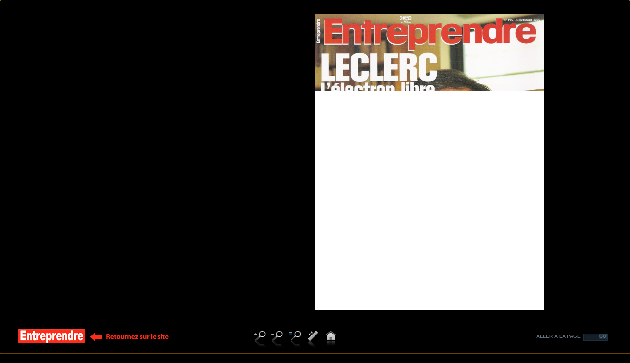

--- FILE ---
content_type: text/html
request_url: http://entreprendre-wa.com/magazine/195/
body_size: 12470
content:
<!doctype html>
<html>
<head>
	<meta http-equiv="Content-Type" content="text/html; charset=utf-8" />
	<title>Entreprendre</title>
	<link href='http://fonts.googleapis.com/css?family=Michroma' rel='stylesheet' type='text/css'>
	<link rel="stylesheet" href="css/style.css" type="text/css" />
	<link href='http://fonts.googleapis.com/css?family=Play:400,700' rel='stylesheet' type='text/css'>
	
	<!--[if IE]>
	<script src="js/html5.js" type="text/javascript"></script>
	<script src="http://html5shiv.googlecode.com/svn/trunk/html5.js" type="text/javascript"></script>
	<![endif]-->

	<!--[if IE]><script src="js/selectivizr.js"></script><![endif]-->
	<script src="js/jquery.js"></script>
    <script>
		$(document).bind("mobileinit", function(){
		$.mobile.ajaxEnabled = false;
		}); 
	</script>
	<script src="js/jquery.mobile-1.2.0.min.js"></script>
	<script src="js/turn.min.js"></script>
	<script src="js/onload.js"></script>

</head>
<body>

	<!-- BEGIN PAGE -->
	<div id="page">
		
		<!-- BEGIN ABOUT -->
		<article id="about" style="margin-top: -33px;">
		<!--	<ul>
				<li>
					<h3 style="color:#00CAE4;font-family:Michroma;font-size:16px">Secureds</h3>
					<p>SECURID’HOME est aujourd’hui le leader de la porte blindée sur le marché car 
					notre politique est de vous proposer une haute sécurité de votre habitat, 
					grâce aux systèmes qui équipent nos portes, sans pour autant négliger 
					l’esthétique car il est primordial, pour nous, d’allier robustesse et beauté tout 
					en adaptant nos portes à notre ère de développement technologique.
					</p></br>
				</li>
			
			</ul>-->
		
		</article>
		<!-- END ABOUT -->

		<!-- BEGIN BOOK -->
		<div id="book">
			<div id="cover" style="background-image:url(pages/couv.jpg);">
				<span class="num"></span>
				<span class="description"></span>
			</div>
			<div style="background-image:url(pages/p0001.jpg);">
				<div class="meta left">
					<span class="num">1</span>
					<span class="description"></span>
				</div>
			</div>
			
			<div style="background-image:url(pages/p0002.jpg);">
				<div class="meta left">
					<span class="num">2</span>
					<span class="description"></span>
				</div>
			</div>
			<div style="background-image:url(pages/p0003.jpg);">
				<div class="meta left">
					<span class="num">3</span>
					<span class="description"></span>
				</div>
			</div>
			<div style="background-image:url(pages/p0004.jpg);">
				<div class="meta left">
					<span class="num">4</span>
					<span class="description"></span>
				</div>
			</div>
				<div style="background-image:url(pages/p0005.jpg);">
				<div class="meta left">
					<span class="num">5</span>
					<span class="description"></span>
				</div>
			</div>
			<div style="background-image:url(pages/p0006.jpg);">
				<div class="meta left">
					<span class="num">6</span>
					<span class="description"></span>
				</div>
			</div>
			<div style="background-image:url(pages/p0007.jpg);">
				<div class="meta left">
					<span class="num">7</span>
					<span class="description"></span>
				</div>
			</div>
			<div style="background-image:url(pages/p0008.jpg);">
				<div class="meta left">
					<span class="num">8</span>
					<span class="description"></span>
				</div>
			</div>
			<div style="background-image:url(pages/p0009.jpg);">
				<div class="meta left">
					<span class="num">9</span>
					<span class="description"></span>
				</div>
			</div>
			
<div style="background-image:url(pages/p0010.jpg);">
	<div class="meta left">
		<span class="num">11</span>
		<span class="description"></span>
	</div>
</div>

<div style="background-image:url(pages/p0011.jpg);">
	<div class="meta left">
		<span class="num">12</span>
		<span class="description"></span>
	</div>
</div>

<div style="background-image:url(pages/p0012.jpg);">
	<div class="meta left">
		<span class="num">13</span>
		<span class="description"></span>
	</div>
</div>

<div style="background-image:url(pages/p0013.jpg);">
	<div class="meta left">
		<span class="num">14</span>
		<span class="description"></span>
	</div>
</div>

<div style="background-image:url(pages/p0014.jpg);">
	<div class="meta left">
		<span class="num">15</span>
		<span class="description"></span>
	</div>
</div>

<div style="background-image:url(pages/p0015.jpg);">
	<div class="meta left">
		<span class="num">16</span>
		<span class="description"></span>
	</div>
</div>

<div style="background-image:url(pages/p0016.jpg);">
	<div class="meta left">
		<span class="num">17</span>
		<span class="description"></span>
	</div>
</div>

<div style="background-image:url(pages/p0017.jpg);">
	<div class="meta left">
		<span class="num">18</span>
		<span class="description"></span>
	</div>
</div>

<div style="background-image:url(pages/p0018.jpg);">
	<div class="meta left">
		<span class="num">19</span>
		<span class="description"></span>
	</div>
</div>

<div style="background-image:url(pages/p0019.jpg);">
	<div class="meta left">
		<span class="num">20</span>
		<span class="description"></span>
	</div>
</div>

<div style="background-image:url(pages/p0020.jpg);">
	<div class="meta left">
		<span class="num">21</span>
		<span class="description"></span>
	</div>
</div>

<div style="background-image:url(pages/p0021.jpg);">
	<div class="meta left">
		<span class="num">22</span>
		<span class="description"></span>
	</div>
</div>

<div style="background-image:url(pages/p0022.jpg);">
	<div class="meta left">
		<span class="num">23</span>
		<span class="description"></span>
	</div>
</div>

<div style="background-image:url(pages/p0023.jpg);">
	<div class="meta left">
		<span class="num">24</span>
		<span class="description"></span>
	</div>
</div>

<div style="background-image:url(pages/p0024.jpg);">
	<div class="meta left">
		<span class="num">25</span>
		<span class="description"></span>
	</div>
</div>

<div style="background-image:url(pages/p0025.jpg);">
	<div class="meta left">
		<span class="num">26</span>
		<span class="description"></span>
	</div>
</div>

<div style="background-image:url(pages/p0026.jpg);">
	<div class="meta left">
		<span class="num">27</span>
		<span class="description"></span>
	</div>
</div>

<div style="background-image:url(pages/p0027.jpg);">
	<div class="meta left">
		<span class="num">28</span>
		<span class="description"></span>
	</div>
</div>

<div style="background-image:url(pages/p0028.jpg);">
	<div class="meta left">
		<span class="num">29</span>
		<span class="description"></span>
	</div>
</div>

<div style="background-image:url(pages/p0029.jpg);">
	<div class="meta left">
		<span class="num">30</span>
		<span class="description"></span>
	</div>
</div>

<div style="background-image:url(pages/p0030.jpg);">
	<div class="meta left">
		<span class="num">31</span>
		<span class="description"></span>
	</div>
</div>

<div style="background-image:url(pages/p0031.jpg);">
	<div class="meta left">
		<span class="num">32</span>
		<span class="description"></span>
	</div>
</div>

<div style="background-image:url(pages/p0032.jpg);">
	<div class="meta left">
		<span class="num">33</span>
		<span class="description"></span>
	</div>
</div>

<div style="background-image:url(pages/p0033.jpg);">
	<div class="meta left">
		<span class="num">34</span>
		<span class="description"></span>
	</div>
</div>

<div style="background-image:url(pages/p0034.jpg);">
	<div class="meta left">
		<span class="num">35</span>
		<span class="description"></span>
	</div>
</div>

<div style="background-image:url(pages/p0035.jpg);">
	<div class="meta left">
		<span class="num">36</span>
		<span class="description"></span>
	</div>
</div>

<div style="background-image:url(pages/p0036.jpg);">
	<div class="meta left">
		<span class="num">37</span>
		<span class="description"></span>
	</div>
</div>

<div style="background-image:url(pages/p0037.jpg);">
	<div class="meta left">
		<span class="num">38</span>
		<span class="description"></span>
	</div>
</div>

<div style="background-image:url(pages/p0038.jpg);">
	<div class="meta left">
		<span class="num">39</span>
		<span class="description"></span>
	</div>
</div>

<div style="background-image:url(pages/p0039.jpg);">
	<div class="meta left">
		<span class="num">40</span>
		<span class="description"></span>
	</div>
</div>

<div style="background-image:url(pages/p0040.jpg);">
	<div class="meta left">
		<span class="num">41</span>
		<span class="description"></span>
	</div>
</div>

<div style="background-image:url(pages/p0041.jpg);">
	<div class="meta left">
		<span class="num">42</span>
		<span class="description"></span>
	</div>
</div>

<div style="background-image:url(pages/p0042.jpg);">
	<div class="meta left">
		<span class="num">43</span>
		<span class="description"></span>
	</div>
</div>

<div style="background-image:url(pages/p0043.jpg);">
	<div class="meta left">
		<span class="num">44</span>
		<span class="description"></span>
	</div>
</div>

<div style="background-image:url(pages/p0044.jpg);">
	<div class="meta left">
		<span class="num">45</span>
		<span class="description"></span>
	</div>
</div>

<div style="background-image:url(pages/p0045.jpg);">
	<div class="meta left">
		<span class="num">46</span>
		<span class="description"></span>
	</div>
</div>

<div style="background-image:url(pages/p0046.jpg);">
	<div class="meta left">
		<span class="num">47</span>
		<span class="description"></span>
	</div>
</div>

<div style="background-image:url(pages/p0047.jpg);">
	<div class="meta left">
		<span class="num">48</span>
		<span class="description"></span>
	</div>
</div>

<div style="background-image:url(pages/p0048.jpg);">
	<div class="meta left">
		<span class="num">49</span>
		<span class="description"></span>
	</div>
</div>

<div style="background-image:url(pages/p0049.jpg);">
	<div class="meta left">
		<span class="num">50</span>
		<span class="description"></span>
	</div>
</div>

<div style="background-image:url(pages/p0050.jpg);">
	<div class="meta left">
		<span class="num">51</span>
		<span class="description"></span>
	</div>
</div>

<div style="background-image:url(pages/p0051.jpg);">
	<div class="meta left">
		<span class="num">52</span>
		<span class="description"></span>
	</div>
</div>

<div style="background-image:url(pages/p0052.jpg);">
	<div class="meta left">
		<span class="num">53</span>
		<span class="description"></span>
	</div>
</div>

<div style="background-image:url(pages/p0053.jpg);">
	<div class="meta left">
		<span class="num">54</span>
		<span class="description"></span>
	</div>
</div>

<div style="background-image:url(pages/p0054.jpg);">
	<div class="meta left">
		<span class="num">55</span>
		<span class="description"></span>
	</div>
</div>

<div style="background-image:url(pages/p0055.jpg);">
	<div class="meta left">
		<span class="num">56</span>
		<span class="description"></span>
	</div>
</div>

<div style="background-image:url(pages/p0056.jpg);">
	<div class="meta left">
		<span class="num">57</span>
		<span class="description"></span>
	</div>
</div>

<div style="background-image:url(pages/p0057.jpg);">
	<div class="meta left">
		<span class="num">58</span>
		<span class="description"></span>
	</div>
</div>

<div style="background-image:url(pages/p0058.jpg);">
	<div class="meta left">
		<span class="num">59</span>
		<span class="description"></span>
	</div>
</div>
		</div><!-- END BOOK -->

		<a class="nav_arrow prev"></a>
		<a class="nav_arrow next"></a>

	</div>
	<!-- END PAGE -->


	<!-- BEGIN FOOTER -->
	<footer id="footer">
	
		<a href="http://entreprendre-wa.com/nos-magazines/" id="logo">
			<img src="img/logo.png" alt="" />
		</a>
		
		<nav id="center" class="menu">
			<ul>
				<li>
					<a class="zoom_in" title="Zoom +"></a>
				</li>
				<li>
					<a class="zoom_out" title="Zoom -"></a>
				</li>
				<li>
					<a class="zoom_auto" title="Zoom Auto"></a>
				</li>
				<li>
					<a class="zoom_original" title="Zoom Original (scale 1:1)"></a>
				</li>
				
				<li>
					<a class="home" title="Retournez à la premiére page"></a>
				</li>
				
			</ul>
		</nav>
		<nav id="right" class="menu">
			<ul>
				<li class="goto">
					<label for="page-number">ALLER A LA PAGE</label>
					<input type="text" id="page-number" />
					<button type="button">GO</button>
				</li>
			</ul>
		</nav>
		

	
	</footer>
	<!-- END FOOTER -->

<!-- BEGIN ALL PAGES -->
<div class="overlay" id="all_pages">

	<section class="container">

		<div id="menu_holder">
		</div>

	</section>

</div>
<!-- END ALL PAGES -->


</body>
</html>

--- FILE ---
content_type: text/css
request_url: http://entreprendre-wa.com/magazine/195/css/style.css
body_size: 4720
content:
@import url('reset.css');
@import url('static.css');
@import url('elements.css');


/* = General
-------------------------------------------------------------- */

.clear {
	clear: both;
	display: block;
}

a {
	cursor: pointer;
	text-decoration: none;
}

a:hover {
	text-decoration: none;
}

label,
input[type="submit"]
{
	cursor: pointer;
}

html {
	overflow: hidden; 
}


/* = Structure
-------------------------------------------------------------- */

html, body { width: 100%; height: 100%; overflow: hidden; }

body {
	background-color:#000;
	line-height: 1.5; 
	font-family: 'Arial', sans-serif;
	color: #77797f;
	cursor: url(../img/closedhand.cur);
	
}


#page {
	position: absolute; left: 50%; top: 50%; z-index: 5;
	display: none;
	width: 1100px; height: 715px;
	margin: -358px 0 0 -550px; 
}

#page.mobile {
		width: 550px; height: 358px;
		margin: -210px 0 0 -275px;
	}
	
#page .padding { /*padding: 0 34px;*/ }

@media screen and (max-width: 1024px) { 
	
	body {
		background-size: 200% 200%;
	}

}


@media
only screen and (-webkit-min-device-pixel-ratio : 1.5),
only screen and (min-device-pixel-ratio : 1.5) {

	body {
		background-size: 200% 200%; }
	
	
	#page {
		width: 540px; height: 351px;
		margin: -205px 0 0 -270px; }
		
	#about { font-size: 90%; margin-top: -10%; }

}

@media screen and (max-width: 768px) { 
	
	#page {
		width: 540px; height: 351px;
		margin: -205px 0 0 -270px; }

}

@media only screen and (max-device-width: 960px) {
	#page {
		width: 540px; height: 351px;
		margin: -205px 0 0 -270px;
	}
	
	#about {
		font-size: 80%;
	}

}


.cursor-grab {
	cursor: -webkit-grab;
	cursor: -moz-grab;
}


.overlay {
	position: absolute; left: -10000px; top: 0; z-index: 20;
	background: url(../img/bg-overlay.png);
	width: 100%; height: 100%;
	opacity: 0;
}

.overlay.active { left: 0;  }



/* = About
-------------------------------------------------------------- */

#about {
	position: absolute; z-index: 5;
	width: 45%; display: none;
}

	#about h3 {
		background: url(../img/arrow-right.png) no-repeat 0 50%;
		margin: 0 0 .5em 0;
		padding: 0 0 0 25px;
		font-size: 1.375em;
		color: #64c8d3;
		-webkit-font-smoothing: antialiased;
	}

	#about ul {
		list-style: none;
		margin: 0;
		padding: 0;
	}
	
		#about li {
			padding: 5% 0;
		}
		
		#about li:first-child {
			padding-top: 15%;
		}
	
			#about p {
				font-size: 0.688em;
				color: #cfeaee;
			}








/* = Book
-------------------------------------------------------------- */

#book {
	position: relative; z-index: 10;
	width: 100%; height:100%;
}

#book .turn-page {
	background-color: white;
	background-size: 100% 100%;
}

	.double {
		background-size: 200% 100% !important;
	}

	.double.first {
		background-position: 0% 0%;
	 }

	.double.second {
		background-position: -100% 0%;
	}



	/* = Nav Arrows
	---------------------------------------- */
	
	.nav_arrow {
		position: absolute; top: 50%; z-index: 15;
		background: url(../img/arrow-navpage.png);
		width: 34px; height: 136px;
		margin-top: -68px;  }
		
		.nav_arrow.next			{ right: -34px; background-position: 0 0; }
		.nav_arrow.next:hover	{ background-position: 0 -186px; }
	
		.nav_arrow.prev			{ left: -34px; background-position: 0 -372px; display: none; }
		.nav_arrow.prev:hover	{ background-position: 0 -558px; }
	
		/*#page.mobile .nav_arrow.next { right: -24px; }*/



	/* = Cover
	---------------------------------------- */

	#logo-cover {
		position: absolute; right: 40px; bottom: 25px; z-index: 5;
	}
		
	#cover ul {
		clear: both;
		width: 90%;
		margin: 48% auto 0 auto;	
		list-style: none;
		padding: 20px 0;
		border-top: 1px solid #e2e2e2;
		border-bottom: 1px solid #e2e2e2; }
	
	#cover ul:after { clear: both; content: ''; display: block; }
	
		#cover li {
			float: left;
			width: 28.3%;
			margin: 0 2.5%;
		}
		
		#cover li,
		#cover img {
			-moz-user-select: -moz-none;
		   -khtml-user-select: none;
		   -webkit-user-select: none;
		   user-select: none;
		}
		
		#cover li:last-child {
			margin-right: 0;
		}

			#cover li img {
				float: left;
				width: 100%;
			}
			
			#cover li a:hover img {
				opacity: .8;
			}
			


	/* = End
	---------------------------------------- */

	#end { text-align: center; }
	
		#end p { padding-top: 60%; }



	/* = Meta data
	---------------------------------------- */

	#book .meta {
		position: absolute; bottom: 1%;
	}

		.meta .num {
			font-weight: bold;
			font-size: 0.750em;
			color: #666;
		}
		
		.meta .description {
			font-size: 0.688em;
			color: #666; }

		.meta.left { 
			left: 12px;
		}
			.meta.left .num {
				padding-right: 10px;
			}
		
		.meta.right {
			right: 12px;
			text-align: right;
		}
		
			.meta.right .num {
				padding-left: 10px;
			}
			
			




--- FILE ---
content_type: text/css
request_url: http://entreprendre-wa.com/magazine/195/css/static.css
body_size: 3530
content:
/* = Menu
-------------------------------------------------------------- */

nav ul {
	list-style: none; 
	margin: 0; padding: 0;	
}

	nav li {
		float: left;
		position: relative;
		width: 30px;
		margin: 0 3px;
	}

		nav li a {
			display: block;
			background: url(../img/icons.png) no-repeat;
			width: 30px; height: 40px;
		}

		nav li a.download				{ background-position: 0 0; }
		nav li a.download:hover			{ background-position: 0 -90px; }

		nav li a.home					{ background-position: 0 -180px; }
		nav li a.home:hover				{ background-position: 0 -270px; }

		nav li a.contact				{ background-position: 0 -360px; }
		nav li a.contact:hover			{ background-position: 0 -450px; }

		nav li a.show_all				{ background-position: 0 -540px; }
		nav li a.show_all:hover			{ background-position: 0 -630px; }

		nav li a.zoom_auto				{ background-position: 0 -720px; }
		nav li a.zoom_auto:hover		{ background-position: 0 -810px; }
	
		nav li a.zoom_in				{ background-position: 0 -900px; }
		nav li a.zoom_in:hover			{ background-position: 0 -990px; }
	
		nav li a.zoom_original			{ background-position: 0 -1080px; }
		nav li a.zoom_original:hover	{ background-position: 0 -1170px; }

		nav li a.zoom_out				{ background-position: 0 -1260px; }
		nav li a.zoom_out:hover			{ background-position: 0 -1350px; }



nav#center {
	width: 260px;
	margin: 10px auto 0 auto;
}

nav#right {
	float: right;
	width: 180px;
	margin: 0 20px 0 0;
}

	nav li.goto {
		position: relative;
		width: auto;
		margin: -4px 0 0 0;
		padding: 6px 0 0 10px;
	}

		nav li.goto label {
			float: left;
			margin: 7px 5px 0 0;
			line-height: 12px;
			font-size: 10px; font-weight: bold;
			color: #5f6f7b;
			-webkit-font-smoothing: antialiased;
		}


	nav li.goto input[type='text'] {
		background: #141f28;
		width: 28px; height: 13px;
		border: 1px solid #1e2f3c;
		box-shadow: inset 0 0 3px #0a1014;
		padding: 0 20px 0 0;
		text-align: center;
		font-size: 9px;
		color: #bababa;
	}
	
	nav li.goto button {
		position: absolute; right: 2px; top: 14px;
		font-size: 9px; font-weight: bold;
		padding: 0 1px;
		background:#2b3e4d;background:-moz-linear-gradient(top,#2b3e4d 0,#1f303d 100%);background:-webkit-gradient(linear,left top,left bottom,color-stop(0,#2b3e4d),color-stop(100%,#1f303d));background:-webkit-linear-gradient(top,#2b3e4d 0,#1f303d 100%);background:-o-linear-gradient(top,#2b3e4d 0,#1f303d 100%);background:-ms-linear-gradient(top,#2b3e4d 0,#1f303d 100%);background:linear-gradient(to bottom,#2b3e4d 0,#1f303d 100%);filter:progid:dximagetransform.Microsoft.gradient(startcolorstr='#2b3e4d',endcolorstr='#1f303d',gradienttype=0);
		color: #5f6f7b;
	}

.ui-btn-text { display: none; }


/* = Tooltip
-------------------------------------------------------------- */

.tooltip {
	position: absolute; left: 0; top: -25px; z-index: 5;
	display: none;
	padding: 2px 10px;
	background: #FF2726;
	white-space: nowrap;
	font-size: 10px;
	font-weight: bold;
	text-transform: uppercase;
	color: white;
}
	.tooltip b {
		position: absolute; left: 6px; bottom: -6px;
		display: block;
		background: url(../img/arrow-tooltip.png) no-repeat;
		width: 7px; height: 6px;
	}


/* = Footer
-------------------------------------------------------------- */

footer#footer {
	position: fixed; bottom: 0; z-index: 15;
	background: url(../img/bg-footer.png);
	/*background-color: rgba(0, 0, 0, .7);
	border-top: 1px solid #053149;*/
	width: 100%; height: 60px;
	margin: 0; padding: 0;

}

	#logo {
		position: absolute; left: 30px; top: 10px; z-index: 5;
	}




--- FILE ---
content_type: text/css
request_url: http://entreprendre-wa.com/magazine/195/css/elements.css
body_size: 2715
content:
/* = Show All Pages
-------------------------------------------------------------- */

#all_pages .container {
	position: absolute; top: 50%;
	width: 100%;
	height: 225px;
	background: black;
	padding: 25px 0;
	margin-top: -120px;
			box-shadow: 0 0 40px #64c8d3;
			box-shadow: 0 0 40px rgba(100, 200, 211, .8);
	   -moz-box-shadow: 0 0 40px rgba(100, 200, 211, .8);
	-webkit-box-shadow: 0 0 40px rgba(100, 200, 211, .8);
}

	#menu_holder {
		position: fixed;
		overflow: hidden;
		height: 225px;
		width: 100%;
	}

		#slider {
			position: absolute;
			list-style: none;
			margin: 0;
			padding: 0;
		}

			#slider li {
				float: left;
				position: relative;
				height: 225px;
				padding: 0 10px;
				text-align: center;
				cursor: pointer;
			}

			#slider li:first-child {
				padding-left: 100px;
			}

			#slider li:last-child { 
				padding-right: 100px;
			}
			
			#slider li:hover {
				
			}
			
			#slider li img {
				float: left;
				height: 225px;
			}



/* = Contact Form
-------------------------------------------------------------- */

#contact form {
	position: absolute; left: 50%; top: 50%;
	background: #161616;
	width: 300px; height: 210px;
	margin: -115px 0 0 -165px;
	padding: 10px 15px 15px 15px;
		    box-shadow: 0 0 60px #64c8d3;
		    box-shadow: 0 0 60px rgba(100, 200, 211, .7);
	   -moz-box-shadow: 0 0 60px rgba(100, 200, 211, .7);
	-webkit-box-shadow: 0 0 60px rgba(100, 200, 211, .7);
}

#contact form,
#contact input,
#contact textarea {
	        border-radius: 8px;
	   -moz-border-radius: 8px;
	-webkit-border-radius: 8px;
}

	#contact form h3 {
		margin: 0 0 6px 0;
		font-size: 0.875em;
		font-weight: bold;
		text-transform: uppercase;
		color: white;
		-webkit-font-smoothing: antialiased;
	}

	#contact form p {
		padding: 0 0 3px 0;
		font-size: .75em;
	}
	
	#contact form input,
	#contact form textarea {
		width: 270px;
		background: black;
		border: 0;
		padding: 8px 15px;
		font-size: 11px;
		color: #737373;
	}

	#contact form textarea {
		height: 60px;
		margin: 2px 0 0 0;
		resize: none;
		overflow: auto; }

	#contact button,
	#contact .close {
			    border-radius: 4px;
		   -moz-border-radius: 4px;
		-webkit-border-radius: 4px;
	}

	#contact button {
		background: #64c8d3;
		margin: 0 0 0 100px;
		padding: 4px 8px;
		text-align: center;
		text-transform: uppercase;
		font-size: 11px;
		color: white;
			    border-radius: 4px;
		   -moz-border-radius: 4px;
		-webkit-border-radius: 4px;
	}

	#contact .close {
		position: absolute; right: 15px; top: 10px; z-index: 5;
		background: #64c8d3;
		padding: 2px 5px;
		line-height: 12px;
		font-size: 11px;
		color: black;
	}

	#contact .error { color: white; }

	#contact .thanks { display: none; }



--- FILE ---
content_type: application/javascript
request_url: http://entreprendre-wa.com/magazine/195/js/onload.js
body_size: 18533
content:
/*
 *  Variables
*/

WIDTH_BOOK=1100;  		 	 //WIDTH BOOK
HEIGHT_BOOK=715;  		     //HEIGHT BOOK
ZOOM_STEPS_SIZE = 0.1;   	 //STEPS SIZE FOR ZOOM
ZOOM_STEPS_LENGTH=15;         //STEPS LENGTH FOR ZOOM



/*
 * 
*/

function bookHeightCheck() {
	if ( $('#book').height() > $(window).height()-80 ) {
		higherThanWindow = true;
	} else {
		higherThanWindow = false;
	}
	return higherThanWindow;
}

function calculate_zoom_factor(arg) {
	
	if (arg == true) {	// default
		zoom_factor = $('#page').height() * ZOOM_STEPS_SIZE;
	} else {
		zoom_factor = default_book_height * ZOOM_STEPS_SIZE;
	}	
	
}

function clear_on_focus() {
	function getStartInputValues() {
		$('input[type="text"], input[type="password"], textarea').each( function() {
			var startValue = $(this).val();
			$.data(this, "startValue", startValue);	
		})
	}
	getStartInputValues();
	$('input[type="text"], input[type="password"], textarea').focus(function() {
		startValue = $.data(this, "startValue");		
		if ( this.value == startValue ) {
			this.value = '';
		}
	});
	$('input[type="text"], input[type="password"], textarea').blur(function() {
		if ( this.value == '' ) {
			this.value = startValue;
		}
	})
}


function close_overlay() {
	$('.overlay').removeClass('active');
}


function isiPhone(){
    return (
        (navigator.platform.indexOf("iPhone") != -1) ||
        (navigator.platform.indexOf("iPod") != -1)
    );
}


function contact_form() {

	$('#contact .req').each(function() {
		startValue = $(this).val();
		$.data(this, "startValue", startValue);
	});

	$('#contact button[type="submit"]').click(function() {

		$('#contact .req').removeClass('error');
		$('#contact button').fadeOut('fast');

		var isError = 0;

		// Get the data from the form
		var name	= $('#contact #name').val();
		var email	= $('#contact #email').val();
		var message	= $('#contact #message').val();

		// Validate the data
		$('#contact .req').each(function() {
			startValue = jQuery.data(this, "startValue");
			if ( ($(this).val() == '') || (this.value == startValue) ) {
				$(this).addClass('error');
				isError = 1;
			}
		});

		var reg = /^([A-Za-z0-9_\-\.])+\@([A-Za-z0-9_\-\.])+\.([A-Za-z]{2,4})$/;
		if (reg.test(email)==false) {
			$('#contact #email').addClass('error');
			isError=1;
		}

		// Terminate the script if an error is found
		if (isError == 1) {
			$('#contact button').fadeIn('fast');
			return false;
		}

		$.ajaxSetup ({
			cache: false
		});

		var dataString = 'name='+ name + '&email=' + email + '&message=' + message;  
		
		$.ajax({
			type: "POST",
			url: "php/submit-form-ajax.php",
			data: dataString,
			success: function(msg) {
				
				// Check to see if the mail was successfully sent
				if (msg == 'Mail sent') {
					$("#contact fieldset").hide();
					$("#contact fieldset.thanks").show();
					
					setTimeout(function() {
						close_overlay();
					}, 5000);
					
				} else {
					$('#contact button').fadeIn('fast');
					alert('The problem with sending it, please try again!');
				}
			},

			error: function(ob,errStr) {
				alert('The problem with sending it, please try again.');
			}
		});
		return false;
	});

	$('#contact .close').click(function() {
		close_overlay();
	})
}



var Book = {

	arrows: function() {
		$('.nav_arrow.prev').click(function() {
			$('#book').turn('previous');
		});
		$('.nav_arrow.next').click(function() {
			$('#book').turn('next');
		});
	},

	all_pages: function() {

		var summary = 0;
		var self = this;
		var slider_width = $('#slider').width();
		
		$('#slider').append('<li></li>');
		
		$('#slider li').each(function() {
			li_width = $(this).outerWidth();
			summary += li_width;
		})
	
		$('#slider').css('width', summary);
	
		$("#menu_holder").mousemove(function(e) {
	
			if ( $(this).width() < $("#slider").width() ) {
	
				var distance = e.pageX - $(this).offset().left;
				var percentage = distance / $(this).width();
				var targetX = -Math.round(($("#slider").width() - $(this).width()) * percentage);
				
				$('#slider').animate({left: [targetX+"px", "easeOutCirc"]}, { queue:false, duration: 200 });
			}
		});
		
		$('#all_pages').bind("swipeleft", function() {
			offset = -$("#slider", this).offset().left;
			if (offset < summary-slider_width) {
				$('#slider').animate({ left: "-=320px"}, { queue:false, duration: 200 });
			}
		});
		
		$('#all_pages').bind("swiperight", function() {
			offset = -($("#slider", this).offset().left);
			if (offset > 0) {
				$('#slider').animate({ left: "+=320px" }, { queue:false, duration: 200 });
			}
		});
		
		

		$('#slider li').click(function() {
		
			page_index = $(this).attr('class').substring(4);
			tmp = parseInt(page_index);

			close_overlay();

			$('#book').turn('page', tmp);

		})

		$(document).click(function(e) {
			var target = $(e.target);
			if ( target.hasClass('overlay') ) close_overlay();
		});
	
	},

	book_grab: function() {
		if ($.browser.webkit) {
			$('#page').css('cursor', '-webkit-grab'); 
		}
		if ($.browser.mozilla) {
			$('#page').css('cursor', '-moz-grab');
		}
		if ($.browser.msie) {
			$('#page').css('cursor', 'url(../img/openhand.cur)');
		}
	},

	book_grabbing: function() {
		if ($.browser.webkit) {
			$('#page').css('cursor', '-webkit-grabbing');
		}
		if ($.browser.mozilla) {
			$('#page').css('cursor', '-moz-grabbing');
		}
		if ($.browser.msie) {
			$('#page').css('cursor', 'url(../img/closedhand.cur)');
		}
	},

	book_position: function() {
		book_height	= $('#page').height();
		book_width	= $('#page').width();
		
		half_height	= (book_height/2)+30;
		half_width	= book_width/2;
		$('#page').css({ left: '50%', top: '50%', margin: '-'+half_height+'px auto 0 -'+half_width+'px' });
	},

	drag: function(e) {
		
		$el = $(this);
		$dragged = $el.addClass('draggable');

		$('#page').unbind('mousemove', Book.book_grab);
		$('#page').bind('mousemove', Book.book_grabbing);

        d_h = $dragged.outerHeight(),
        d_w = $dragged.outerWidth(),
        pos_y = $dragged.offset().top + d_h - e.pageY,
        pos_x = $dragged.offset().left + d_w - e.pageX;
        
        $dragged.parents().on("mousemove", function(e) {
            $('.draggable').offset({
                top:e.pageY + pos_y - d_h,
                left:e.pageX + pos_x - d_w
            });
        });
        e.preventDefault();
	},
	
	drop: function() {
		Book.book_grab();
		$('#page').bind('mousemove', Book.book_grab);
		$('#page').removeClass('draggable');
	},

	dragdrop_init: function() {
		bookHeightCheck();

		if ( higherThanWindow == false ) {
			$('#page').unbind('mousedown', Book.drag);
			$('#page').unbind('mouseup', Book.drop);
			$('#page').unbind('mousemove', Book.book_grab);
			$('#page').unbind('mousemove', Book.book_grabbing);
			$('#page').css('cursor', 'default');
		} else {
			$('#page').bind('mousedown', Book.drag);
			$('#page').bind('mouseup', Book.drop);
			$('#page').bind('mousemove', Book.book_grab);
		}
	},

	init: function() {
		
		       
		default_book_width	= WIDTH_BOOK;
		default_book_height	= HEIGHT_BOOK;
		default_page_width	= WIDTH_BOOK;
		default_page_height	= HEIGHT_BOOK;
		window_height		= $(window).height();
		window_width		= $(window).width();
		zoom_steps			= ZOOM_STEPS_LENGTH;
		current_zoom_step	= 0;
		dbl_clicked = false;
		on_start = true;
		self = this;
		
		$('#book').turn({
			display: 'double',
			acceleration: true,
			elevation:50,
			when: {
				first: function(e, page) {
					$('.nav_arrow.prev').hide();
				},
				
				turned: function(e, page) {
					if (page > 1) {
						$('.nav_arrow.prev').fadeIn();
						$('#about').hide();
					}
					if ( page < $(this).turn('pages') ) {
						$('.nav_arrow.next').fadeIn();
					}
				},
				
				turning: function(e, page) {
					if (page < 2) {
						$('#about').show();
					}
				},
				
				last: function(e, page) {
					$('.nav_arrow.next').hide();
				}	
			}
		});
		Book.arrows();
	},

	scaleHorizontal: function() {
		new_width	= $(window).width()-100;
		ratio		= new_width / $('#page').width();
		new_height	= $('#page').height() * ratio;
		$('#page').css({ width: new_width, height: new_height });
		$('#book').turn('size', new_width, new_height);
	},

	scaleStart: function() {
		if ( on_start == true ) {
			bookHeightCheck();			
			if ( higherThanWindow == true ) {
				Book.scaleVertical();
				if ( $('#page').width() > $(window).width() ) {
					Book.scaleHorizontal();
				}
			} else {
				Book.scaleHorizontal();
			}
			on_start = false;
		}
	},

	scaleVertical: function() {
		new_height		= $(window).height() - 116;
		ratio			= new_height / $('#page').height();			
		new_width		= $('#page').width() * ratio;
		$('#page').css({ width: new_width, height: new_height });
		$('#book').turn('size', new_width, new_height);
	},

	zoom_auto: function() {
       
		dbl_clicked = false;
		current_zoom_step = 0;
		calculate_zoom_factor(true);
		
		screen_height	= $(window).height();
		book_width		= $('#book').width();
		
		screen_width	= $(window).width()-100;
		book_height		= $('#book').height();

		if (isiPhone()) {
		
			var new_height		= screen_height - 100;
			var ratio			= new_height / book_height;			
			var new_width		= book_width * ratio;
			
			$('#page').css({ width: new_width, height: new_height });
			$('#book').turn('size', new_width, new_height);

		} else {
		
			Book.scaleStart();
		
			current_window_width = $(window).width();
			current_window_height = $(window).height();

			if (current_window_width != window_width) {
				if( $('#page').height() < ($(window).height() - 96) ) {
					Book.scaleVertical();
				}
				if( $('#page').width() > ($(window).width() - 100) ) {
					Book.scaleHorizontal();
				} 
			}
			
			if (current_window_height != window_height) {
				if( $('#page').width() < ($(window).width() - 100) ) {
					Book.scaleVertical();
				}
				
				if( $('#page').height() > ($(window).height() - 96) ) {
					Book.scaleVertical();
				}
			}
			
			deltaW= $('#page').width()-current_window_width;
			deltaH= $('#page').height()-current_window_height;
			
			if(deltaW>deltaH){
				//Book.scaleHorizontal();
			}else{
				//Book.scaleVertical();
			}
			
 
			if (( $(window).width() > default_book_width ) && ( $(window).height() > (default_book_height+100) )) {
				
				$('#page').css({ width: default_page_width, height: default_page_height });
				$('#book').turn('size',default_book_width,default_book_height);
			}

		}
	},

	zoom_in: function(dbl) {
		if ( dbl_clicked == false ) {
			
			if (dbl == true) {
				zoom_factor = $('#book').height() * (ZOOM_STEPS_SIZE*15);
			}

			current_zoom_step ++;
			book_height		= $('#book').height();
			book_width		= $('#book').width();
			new_height		= book_height + zoom_factor;
			ratio			= new_height / book_height;			
			new_width		= book_width * ratio;
	
			$('#page').css({ width: new_width, height: new_height });
			$('#book').turn('size', new_width, new_height);

			Book.dragdrop_init();
			
		}
	},
	
	zoom_out: function() {
		if ( dbl_clicked == false ) {
				
			
			current_zoom_step --;
			book_height		= $('#book').height();
			book_width		= $('#book').width();
			new_height		= book_height - zoom_factor;
			ratio			= new_height / book_height;			
			new_width		= book_width * ratio;
	
			$('#page').css({ width: new_width, height: new_height });
			$('#book').turn('size', new_width, new_height);
		
			Book.dragdrop_init();

		} else {
			Book.zoom_auto();
		}
	}

}



var Navigation = {
	
	tooltip: function() {

		$('.menu li').filter(':not(.goto)').each(function() {
			description = $('a', this).attr('title');
			tooltip = '<span class="tooltip">'+description+'<b></b></span>';
			$('a', this).removeAttr("title");
			$(this).append(tooltip);
		});
		
		$('.menu li').mousemove(function(e) {
			var offset = $(this).offset(); 
			var relX = e.pageX - offset.left;
			var relY = e.pageY - offset.top;
			$('.tooltip', this).css({ left: relX, top: relY-45 });
		})
		
		$('.menu li').hover(function() { 
			$('.tooltip').stop();
			$('.tooltip', this).fadeIn();
		}, function() {
			$('.tooltip').hide();
		});

	},


	init: function() {
	
		self = this;		

		







		

		// Home 
		$('nav .home').on('click', function() {
			$('#book').turn('page', 1);
		});
	
		// Zoom Original
		$('nav .zoom_original').click(function() {
			current_zoom_step = 0;

			$('#page').css({ width: default_page_width, height: default_page_height });
			$('#book').turn('size', default_book_width, default_book_height);
			Book.book_position();
			Book.dragdrop_init();
		});
	
		// Zoom Auto
		$('nav .zoom_auto').on('click', function() {
			Book.zoom_auto();
			Book.book_position();
			Book.dragdrop_init();
		});

		// Zoom In
		$('nav .zoom_in').on('click', function() {
			if ( current_zoom_step < zoom_steps ) {
				Book.zoom_in();
				Book.book_position();
			}				
		});
	
		// Zoom Out
		$('nav .zoom_out').on('click', function() {
			if ( current_zoom_step > -zoom_steps ) {
				Book.zoom_out();
				Book.book_position();
			}
		});

		// All Pages
		$('nav .show_all').on('click', function() {
			$('#all_pages').
				addClass('active').
				css('opacity', 0).
				animate({ opacity: 1 }, 1000);
			Book.all_pages();
			return false;
		})
		
		// Goto Page
		$('#page-number').keydown(function(e) {
			if (e.keyCode == 13) $('#book').turn('page', $('#page-number').val());
		});
		
		$('.goto button').click(function(e) {
			$('#book').turn('page', $('#page-number').val());
		});


		// Contact
		$('nav .contact').click(function() {
			$('#contact').addClass('active').animate({ opacity: 1 }, 1000);
			contact_form();
			clear_on_focus();
			return false;
		})
		
		if (!isiPhone()) {
			self.tooltip();
		}
		
	}
}



/* = Start
-------------------------------------------------------------- */

$(window).bind('keydown', function(e){

	if (e.keyCode==37)
		$('#book').turn('previous');
	else if (e.keyCode==39)
		$('#book').turn('next');

});	

$(window).load(function(){
	$('#page').show();
	Book.init();

	if (isiPhone()) {
		$('#page').addClass('mobile');
	} else {
		Book.zoom_auto();
		Book.book_position();
	}
	
	Book.dragdrop_init();

	Navigation.init();
	calculate_zoom_factor();
	
});


$(window).resize(function() {

if (!isiPhone()) {
	Book.book_position();
	Book.zoom_auto();
	Book.dragdrop_init();
}
	calculate_zoom_factor();

});

function resizeDetect() {
	var rtime = new Date(1, 1, 1, 1,00,00);
	var timeout = false;
	var delta = 200;
	
	$(window).resize(function() {
	    rtime = new Date();
	    if (timeout === false) {
	        timeout = true;
	        setTimeout(resizeend, delta);
	    }
	});
	
	function resizeend() {
		if (new Date() - rtime < delta) {
			setTimeout(resizeend, delta);
		} else {
			timeout = false;
			window_width = $(window).width();
			window_height = $(window).height();
			
			if ( $(window).width() > $(window).height() ) {
				//Book.scaleVertical();
			} else {
				
				
			}
			
			
		}               
	}
}

resizeDetect();

/*
 * $ Easing v1.3 - http://gsgd.co.uk/sandbox/$/easing/
 *
 * Uses the built in easing capabilities added In $ 1.1
 * to offer multiple easing options
*/

$.easing["jswing"]=$.easing["swing"];$.extend($.easing,{def:"easeOutQuad",swing:function(a,b,c,d,e){return $.easing[$.easing.def](a,b,c,d,e)},easeInQuad:function(a,b,c,d,e){return d*(b/=e)*b+c},easeOutQuad:function(a,b,c,d,e){return-d*(b/=e)*(b-2)+c},easeInOutQuad:function(a,b,c,d,e){if((b/=e/2)<1)return d/2*b*b+c;return-d/2*(--b*(b-2)-1)+c},easeInCubic:function(a,b,c,d,e){return d*(b/=e)*b*b+c},easeOutCubic:function(a,b,c,d,e){return d*((b=b/e-1)*b*b+1)+c},easeInOutCubic:function(a,b,c,d,e){if((b/=e/2)<1)return d/2*b*b*b+c;return d/2*((b-=2)*b*b+2)+c},easeInQuart:function(a,b,c,d,e){return d*(b/=e)*b*b*b+c},easeOutQuart:function(a,b,c,d,e){return-d*((b=b/e-1)*b*b*b-1)+c},easeInOutQuart:function(a,b,c,d,e){if((b/=e/2)<1)return d/2*b*b*b*b+c;return-d/2*((b-=2)*b*b*b-2)+c},easeInQuint:function(a,b,c,d,e){return d*(b/=e)*b*b*b*b+c},easeOutQuint:function(a,b,c,d,e){return d*((b=b/e-1)*b*b*b*b+1)+c},easeInOutQuint:function(a,b,c,d,e){if((b/=e/2)<1)return d/2*b*b*b*b*b+c;return d/2*((b-=2)*b*b*b*b+2)+c},easeInSine:function(a,b,c,d,e){return-d*Math.cos(b/e*(Math.PI/2))+d+c},easeOutSine:function(a,b,c,d,e){return d*Math.sin(b/e*(Math.PI/2))+c},easeInOutSine:function(a,b,c,d,e){return-d/2*(Math.cos(Math.PI*b/e)-1)+c},easeInExpo:function(a,b,c,d,e){return b==0?c:d*Math.pow(2,10*(b/e-1))+c},easeOutExpo:function(a,b,c,d,e){return b==e?c+d:d*(-Math.pow(2,-10*b/e)+1)+c},easeInOutExpo:function(a,b,c,d,e){if(b==0)return c;if(b==e)return c+d;if((b/=e/2)<1)return d/2*Math.pow(2,10*(b-1))+c;return d/2*(-Math.pow(2,-10*--b)+2)+c},easeInCirc:function(a,b,c,d,e){return-d*(Math.sqrt(1-(b/=e)*b)-1)+c},easeOutCirc:function(a,b,c,d,e){return d*Math.sqrt(1-(b=b/e-1)*b)+c},easeInOutCirc:function(a,b,c,d,e){if((b/=e/2)<1)return-d/2*(Math.sqrt(1-b*b)-1)+c;return d/2*(Math.sqrt(1-(b-=2)*b)+1)+c},easeInElastic:function(a,b,c,d,e){var f=1.70158;var g=0;var h=d;if(b==0)return c;if((b/=e)==1)return c+d;if(!g)g=e*.3;if(h<Math.abs(d)){h=d;var f=g/4}else var f=g/(2*Math.PI)*Math.asin(d/h);return-(h*Math.pow(2,10*(b-=1))*Math.sin((b*e-f)*2*Math.PI/g))+c},easeOutElastic:function(a,b,c,d,e){var f=1.70158;var g=0;var h=d;if(b==0)return c;if((b/=e)==1)return c+d;if(!g)g=e*.3;if(h<Math.abs(d)){h=d;var f=g/4}else var f=g/(2*Math.PI)*Math.asin(d/h);return h*Math.pow(2,-10*b)*Math.sin((b*e-f)*2*Math.PI/g)+d+c},easeInOutElastic:function(a,b,c,d,e){var f=1.70158;var g=0;var h=d;if(b==0)return c;if((b/=e/2)==2)return c+d;if(!g)g=e*.3*1.5;if(h<Math.abs(d)){h=d;var f=g/4}else var f=g/(2*Math.PI)*Math.asin(d/h);if(b<1)return-.5*h*Math.pow(2,10*(b-=1))*Math.sin((b*e-f)*2*Math.PI/g)+c;return h*Math.pow(2,-10*(b-=1))*Math.sin((b*e-f)*2*Math.PI/g)*.5+d+c},easeInBack:function(a,b,c,d,e,f){if(f==undefined)f=1.70158;return d*(b/=e)*b*((f+1)*b-f)+c},easeOutBack:function(a,b,c,d,e,f){if(f==undefined)f=1.70158;return d*((b=b/e-1)*b*((f+1)*b+f)+1)+c},easeInOutBack:function(a,b,c,d,e,f){if(f==undefined)f=1.70158;if((b/=e/2)<1)return d/2*b*b*(((f*=1.525)+1)*b-f)+c;return d/2*((b-=2)*b*(((f*=1.525)+1)*b+f)+2)+c},easeInBounce:function(a,b,c,d,e){return d-$.easing.easeOutBounce(a,e-b,0,d,e)+c},easeOutBounce:function(a,b,c,d,e){if((b/=e)<1/2.75){return d*7.5625*b*b+c}else if(b<2/2.75){return d*(7.5625*(b-=1.5/2.75)*b+.75)+c}else if(b<2.5/2.75){return d*(7.5625*(b-=2.25/2.75)*b+.9375)+c}else{return d*(7.5625*(b-=2.625/2.75)*b+.984375)+c}},easeInOutBounce:function(a,b,c,d,e){if(b<e/2)return $.easing.easeInBounce(a,b*2,0,d,e)*.5+c;return $.easing.easeOutBounce(a,b*2-e,0,d,e)*.5+d*.5+c}})

